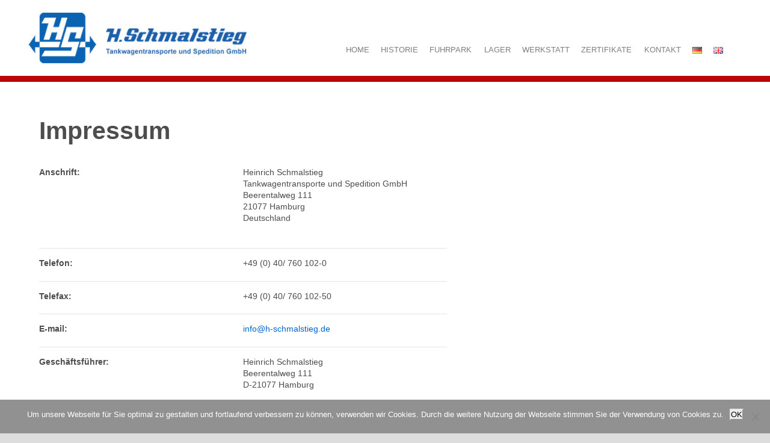

--- FILE ---
content_type: text/html; charset=UTF-8
request_url: https://h-schmalstieg.de/impressum/
body_size: 12050
content:
<!DOCTYPE html>
<!--[if IE 7]><html class="ie ie7 ltie8 ltie9" lang="de-DE"><![endif]-->
<!--[if IE 8]><html class="ie ie8 ltie9" lang="de-DE"><![endif]-->
<!--[if !(IE 7) | !(IE 8)  ]><!-->
<html lang="de-DE">
<!--<![endif]-->

<head>
	<meta charset="UTF-8" />
	<meta name="viewport" content="initial-scale=1.0" />	
		
	<link rel="pingback" href="https://h-schmalstieg.de/xmlrpc.php" />
	<title>Impressum &#8211; Heinrich Schmalstieg</title>
<meta name='robots' content='max-image-preview:large' />
	<style>img:is([sizes="auto" i], [sizes^="auto," i]) { contain-intrinsic-size: 3000px 1500px }</style>
	<link rel="alternate" type="application/rss+xml" title="Heinrich Schmalstieg &raquo; Feed" href="https://h-schmalstieg.de/feed/" />
<link rel="alternate" type="application/rss+xml" title="Heinrich Schmalstieg &raquo; Kommentar-Feed" href="https://h-schmalstieg.de/comments/feed/" />
<script type="text/javascript">
/* <![CDATA[ */
window._wpemojiSettings = {"baseUrl":"https:\/\/s.w.org\/images\/core\/emoji\/16.0.1\/72x72\/","ext":".png","svgUrl":"https:\/\/s.w.org\/images\/core\/emoji\/16.0.1\/svg\/","svgExt":".svg","source":{"concatemoji":"https:\/\/h-schmalstieg.de\/wp-includes\/js\/wp-emoji-release.min.js?ver=6.8.3"}};
/*! This file is auto-generated */
!function(s,n){var o,i,e;function c(e){try{var t={supportTests:e,timestamp:(new Date).valueOf()};sessionStorage.setItem(o,JSON.stringify(t))}catch(e){}}function p(e,t,n){e.clearRect(0,0,e.canvas.width,e.canvas.height),e.fillText(t,0,0);var t=new Uint32Array(e.getImageData(0,0,e.canvas.width,e.canvas.height).data),a=(e.clearRect(0,0,e.canvas.width,e.canvas.height),e.fillText(n,0,0),new Uint32Array(e.getImageData(0,0,e.canvas.width,e.canvas.height).data));return t.every(function(e,t){return e===a[t]})}function u(e,t){e.clearRect(0,0,e.canvas.width,e.canvas.height),e.fillText(t,0,0);for(var n=e.getImageData(16,16,1,1),a=0;a<n.data.length;a++)if(0!==n.data[a])return!1;return!0}function f(e,t,n,a){switch(t){case"flag":return n(e,"\ud83c\udff3\ufe0f\u200d\u26a7\ufe0f","\ud83c\udff3\ufe0f\u200b\u26a7\ufe0f")?!1:!n(e,"\ud83c\udde8\ud83c\uddf6","\ud83c\udde8\u200b\ud83c\uddf6")&&!n(e,"\ud83c\udff4\udb40\udc67\udb40\udc62\udb40\udc65\udb40\udc6e\udb40\udc67\udb40\udc7f","\ud83c\udff4\u200b\udb40\udc67\u200b\udb40\udc62\u200b\udb40\udc65\u200b\udb40\udc6e\u200b\udb40\udc67\u200b\udb40\udc7f");case"emoji":return!a(e,"\ud83e\udedf")}return!1}function g(e,t,n,a){var r="undefined"!=typeof WorkerGlobalScope&&self instanceof WorkerGlobalScope?new OffscreenCanvas(300,150):s.createElement("canvas"),o=r.getContext("2d",{willReadFrequently:!0}),i=(o.textBaseline="top",o.font="600 32px Arial",{});return e.forEach(function(e){i[e]=t(o,e,n,a)}),i}function t(e){var t=s.createElement("script");t.src=e,t.defer=!0,s.head.appendChild(t)}"undefined"!=typeof Promise&&(o="wpEmojiSettingsSupports",i=["flag","emoji"],n.supports={everything:!0,everythingExceptFlag:!0},e=new Promise(function(e){s.addEventListener("DOMContentLoaded",e,{once:!0})}),new Promise(function(t){var n=function(){try{var e=JSON.parse(sessionStorage.getItem(o));if("object"==typeof e&&"number"==typeof e.timestamp&&(new Date).valueOf()<e.timestamp+604800&&"object"==typeof e.supportTests)return e.supportTests}catch(e){}return null}();if(!n){if("undefined"!=typeof Worker&&"undefined"!=typeof OffscreenCanvas&&"undefined"!=typeof URL&&URL.createObjectURL&&"undefined"!=typeof Blob)try{var e="postMessage("+g.toString()+"("+[JSON.stringify(i),f.toString(),p.toString(),u.toString()].join(",")+"));",a=new Blob([e],{type:"text/javascript"}),r=new Worker(URL.createObjectURL(a),{name:"wpTestEmojiSupports"});return void(r.onmessage=function(e){c(n=e.data),r.terminate(),t(n)})}catch(e){}c(n=g(i,f,p,u))}t(n)}).then(function(e){for(var t in e)n.supports[t]=e[t],n.supports.everything=n.supports.everything&&n.supports[t],"flag"!==t&&(n.supports.everythingExceptFlag=n.supports.everythingExceptFlag&&n.supports[t]);n.supports.everythingExceptFlag=n.supports.everythingExceptFlag&&!n.supports.flag,n.DOMReady=!1,n.readyCallback=function(){n.DOMReady=!0}}).then(function(){return e}).then(function(){var e;n.supports.everything||(n.readyCallback(),(e=n.source||{}).concatemoji?t(e.concatemoji):e.wpemoji&&e.twemoji&&(t(e.twemoji),t(e.wpemoji)))}))}((window,document),window._wpemojiSettings);
/* ]]> */
</script>
<style id='wp-emoji-styles-inline-css' type='text/css'>

	img.wp-smiley, img.emoji {
		display: inline !important;
		border: none !important;
		box-shadow: none !important;
		height: 1em !important;
		width: 1em !important;
		margin: 0 0.07em !important;
		vertical-align: -0.1em !important;
		background: none !important;
		padding: 0 !important;
	}
</style>
<link rel='stylesheet' id='wp-block-library-css' href='https://h-schmalstieg.de/wp-includes/css/dist/block-library/style.min.css?ver=6.8.3' type='text/css' media='all' />
<style id='classic-theme-styles-inline-css' type='text/css'>
/*! This file is auto-generated */
.wp-block-button__link{color:#fff;background-color:#32373c;border-radius:9999px;box-shadow:none;text-decoration:none;padding:calc(.667em + 2px) calc(1.333em + 2px);font-size:1.125em}.wp-block-file__button{background:#32373c;color:#fff;text-decoration:none}
</style>
<style id='global-styles-inline-css' type='text/css'>
:root{--wp--preset--aspect-ratio--square: 1;--wp--preset--aspect-ratio--4-3: 4/3;--wp--preset--aspect-ratio--3-4: 3/4;--wp--preset--aspect-ratio--3-2: 3/2;--wp--preset--aspect-ratio--2-3: 2/3;--wp--preset--aspect-ratio--16-9: 16/9;--wp--preset--aspect-ratio--9-16: 9/16;--wp--preset--color--black: #000000;--wp--preset--color--cyan-bluish-gray: #abb8c3;--wp--preset--color--white: #ffffff;--wp--preset--color--pale-pink: #f78da7;--wp--preset--color--vivid-red: #cf2e2e;--wp--preset--color--luminous-vivid-orange: #ff6900;--wp--preset--color--luminous-vivid-amber: #fcb900;--wp--preset--color--light-green-cyan: #7bdcb5;--wp--preset--color--vivid-green-cyan: #00d084;--wp--preset--color--pale-cyan-blue: #8ed1fc;--wp--preset--color--vivid-cyan-blue: #0693e3;--wp--preset--color--vivid-purple: #9b51e0;--wp--preset--gradient--vivid-cyan-blue-to-vivid-purple: linear-gradient(135deg,rgba(6,147,227,1) 0%,rgb(155,81,224) 100%);--wp--preset--gradient--light-green-cyan-to-vivid-green-cyan: linear-gradient(135deg,rgb(122,220,180) 0%,rgb(0,208,130) 100%);--wp--preset--gradient--luminous-vivid-amber-to-luminous-vivid-orange: linear-gradient(135deg,rgba(252,185,0,1) 0%,rgba(255,105,0,1) 100%);--wp--preset--gradient--luminous-vivid-orange-to-vivid-red: linear-gradient(135deg,rgba(255,105,0,1) 0%,rgb(207,46,46) 100%);--wp--preset--gradient--very-light-gray-to-cyan-bluish-gray: linear-gradient(135deg,rgb(238,238,238) 0%,rgb(169,184,195) 100%);--wp--preset--gradient--cool-to-warm-spectrum: linear-gradient(135deg,rgb(74,234,220) 0%,rgb(151,120,209) 20%,rgb(207,42,186) 40%,rgb(238,44,130) 60%,rgb(251,105,98) 80%,rgb(254,248,76) 100%);--wp--preset--gradient--blush-light-purple: linear-gradient(135deg,rgb(255,206,236) 0%,rgb(152,150,240) 100%);--wp--preset--gradient--blush-bordeaux: linear-gradient(135deg,rgb(254,205,165) 0%,rgb(254,45,45) 50%,rgb(107,0,62) 100%);--wp--preset--gradient--luminous-dusk: linear-gradient(135deg,rgb(255,203,112) 0%,rgb(199,81,192) 50%,rgb(65,88,208) 100%);--wp--preset--gradient--pale-ocean: linear-gradient(135deg,rgb(255,245,203) 0%,rgb(182,227,212) 50%,rgb(51,167,181) 100%);--wp--preset--gradient--electric-grass: linear-gradient(135deg,rgb(202,248,128) 0%,rgb(113,206,126) 100%);--wp--preset--gradient--midnight: linear-gradient(135deg,rgb(2,3,129) 0%,rgb(40,116,252) 100%);--wp--preset--font-size--small: 13px;--wp--preset--font-size--medium: 20px;--wp--preset--font-size--large: 36px;--wp--preset--font-size--x-large: 42px;--wp--preset--spacing--20: 0.44rem;--wp--preset--spacing--30: 0.67rem;--wp--preset--spacing--40: 1rem;--wp--preset--spacing--50: 1.5rem;--wp--preset--spacing--60: 2.25rem;--wp--preset--spacing--70: 3.38rem;--wp--preset--spacing--80: 5.06rem;--wp--preset--shadow--natural: 6px 6px 9px rgba(0, 0, 0, 0.2);--wp--preset--shadow--deep: 12px 12px 50px rgba(0, 0, 0, 0.4);--wp--preset--shadow--sharp: 6px 6px 0px rgba(0, 0, 0, 0.2);--wp--preset--shadow--outlined: 6px 6px 0px -3px rgba(255, 255, 255, 1), 6px 6px rgba(0, 0, 0, 1);--wp--preset--shadow--crisp: 6px 6px 0px rgba(0, 0, 0, 1);}:where(.is-layout-flex){gap: 0.5em;}:where(.is-layout-grid){gap: 0.5em;}body .is-layout-flex{display: flex;}.is-layout-flex{flex-wrap: wrap;align-items: center;}.is-layout-flex > :is(*, div){margin: 0;}body .is-layout-grid{display: grid;}.is-layout-grid > :is(*, div){margin: 0;}:where(.wp-block-columns.is-layout-flex){gap: 2em;}:where(.wp-block-columns.is-layout-grid){gap: 2em;}:where(.wp-block-post-template.is-layout-flex){gap: 1.25em;}:where(.wp-block-post-template.is-layout-grid){gap: 1.25em;}.has-black-color{color: var(--wp--preset--color--black) !important;}.has-cyan-bluish-gray-color{color: var(--wp--preset--color--cyan-bluish-gray) !important;}.has-white-color{color: var(--wp--preset--color--white) !important;}.has-pale-pink-color{color: var(--wp--preset--color--pale-pink) !important;}.has-vivid-red-color{color: var(--wp--preset--color--vivid-red) !important;}.has-luminous-vivid-orange-color{color: var(--wp--preset--color--luminous-vivid-orange) !important;}.has-luminous-vivid-amber-color{color: var(--wp--preset--color--luminous-vivid-amber) !important;}.has-light-green-cyan-color{color: var(--wp--preset--color--light-green-cyan) !important;}.has-vivid-green-cyan-color{color: var(--wp--preset--color--vivid-green-cyan) !important;}.has-pale-cyan-blue-color{color: var(--wp--preset--color--pale-cyan-blue) !important;}.has-vivid-cyan-blue-color{color: var(--wp--preset--color--vivid-cyan-blue) !important;}.has-vivid-purple-color{color: var(--wp--preset--color--vivid-purple) !important;}.has-black-background-color{background-color: var(--wp--preset--color--black) !important;}.has-cyan-bluish-gray-background-color{background-color: var(--wp--preset--color--cyan-bluish-gray) !important;}.has-white-background-color{background-color: var(--wp--preset--color--white) !important;}.has-pale-pink-background-color{background-color: var(--wp--preset--color--pale-pink) !important;}.has-vivid-red-background-color{background-color: var(--wp--preset--color--vivid-red) !important;}.has-luminous-vivid-orange-background-color{background-color: var(--wp--preset--color--luminous-vivid-orange) !important;}.has-luminous-vivid-amber-background-color{background-color: var(--wp--preset--color--luminous-vivid-amber) !important;}.has-light-green-cyan-background-color{background-color: var(--wp--preset--color--light-green-cyan) !important;}.has-vivid-green-cyan-background-color{background-color: var(--wp--preset--color--vivid-green-cyan) !important;}.has-pale-cyan-blue-background-color{background-color: var(--wp--preset--color--pale-cyan-blue) !important;}.has-vivid-cyan-blue-background-color{background-color: var(--wp--preset--color--vivid-cyan-blue) !important;}.has-vivid-purple-background-color{background-color: var(--wp--preset--color--vivid-purple) !important;}.has-black-border-color{border-color: var(--wp--preset--color--black) !important;}.has-cyan-bluish-gray-border-color{border-color: var(--wp--preset--color--cyan-bluish-gray) !important;}.has-white-border-color{border-color: var(--wp--preset--color--white) !important;}.has-pale-pink-border-color{border-color: var(--wp--preset--color--pale-pink) !important;}.has-vivid-red-border-color{border-color: var(--wp--preset--color--vivid-red) !important;}.has-luminous-vivid-orange-border-color{border-color: var(--wp--preset--color--luminous-vivid-orange) !important;}.has-luminous-vivid-amber-border-color{border-color: var(--wp--preset--color--luminous-vivid-amber) !important;}.has-light-green-cyan-border-color{border-color: var(--wp--preset--color--light-green-cyan) !important;}.has-vivid-green-cyan-border-color{border-color: var(--wp--preset--color--vivid-green-cyan) !important;}.has-pale-cyan-blue-border-color{border-color: var(--wp--preset--color--pale-cyan-blue) !important;}.has-vivid-cyan-blue-border-color{border-color: var(--wp--preset--color--vivid-cyan-blue) !important;}.has-vivid-purple-border-color{border-color: var(--wp--preset--color--vivid-purple) !important;}.has-vivid-cyan-blue-to-vivid-purple-gradient-background{background: var(--wp--preset--gradient--vivid-cyan-blue-to-vivid-purple) !important;}.has-light-green-cyan-to-vivid-green-cyan-gradient-background{background: var(--wp--preset--gradient--light-green-cyan-to-vivid-green-cyan) !important;}.has-luminous-vivid-amber-to-luminous-vivid-orange-gradient-background{background: var(--wp--preset--gradient--luminous-vivid-amber-to-luminous-vivid-orange) !important;}.has-luminous-vivid-orange-to-vivid-red-gradient-background{background: var(--wp--preset--gradient--luminous-vivid-orange-to-vivid-red) !important;}.has-very-light-gray-to-cyan-bluish-gray-gradient-background{background: var(--wp--preset--gradient--very-light-gray-to-cyan-bluish-gray) !important;}.has-cool-to-warm-spectrum-gradient-background{background: var(--wp--preset--gradient--cool-to-warm-spectrum) !important;}.has-blush-light-purple-gradient-background{background: var(--wp--preset--gradient--blush-light-purple) !important;}.has-blush-bordeaux-gradient-background{background: var(--wp--preset--gradient--blush-bordeaux) !important;}.has-luminous-dusk-gradient-background{background: var(--wp--preset--gradient--luminous-dusk) !important;}.has-pale-ocean-gradient-background{background: var(--wp--preset--gradient--pale-ocean) !important;}.has-electric-grass-gradient-background{background: var(--wp--preset--gradient--electric-grass) !important;}.has-midnight-gradient-background{background: var(--wp--preset--gradient--midnight) !important;}.has-small-font-size{font-size: var(--wp--preset--font-size--small) !important;}.has-medium-font-size{font-size: var(--wp--preset--font-size--medium) !important;}.has-large-font-size{font-size: var(--wp--preset--font-size--large) !important;}.has-x-large-font-size{font-size: var(--wp--preset--font-size--x-large) !important;}
:where(.wp-block-post-template.is-layout-flex){gap: 1.25em;}:where(.wp-block-post-template.is-layout-grid){gap: 1.25em;}
:where(.wp-block-columns.is-layout-flex){gap: 2em;}:where(.wp-block-columns.is-layout-grid){gap: 2em;}
:root :where(.wp-block-pullquote){font-size: 1.5em;line-height: 1.6;}
</style>
<link rel='stylesheet' id='cookie-notice-front-css' href='https://h-schmalstieg.de/wp-content/plugins/cookie-notice/css/front.min.css?ver=2.5.9' type='text/css' media='all' />
<link rel='stylesheet' id='hotel-style-css' href='https://h-schmalstieg.de/wp-content/plugins/gdlr-hotel/gdlr-hotel.css?ver=6.8.3' type='text/css' media='all' />
<link rel='stylesheet' id='font-awesome-css' href='https://h-schmalstieg.de/wp-content/plugins/smooth-scroll-up/css/font-awesome.min.css?ver=4.6.3' type='text/css' media='all' />
<link rel='stylesheet' id='scrollup-css-css' href='https://h-schmalstieg.de/wp-content/plugins/smooth-scroll-up/css/scrollup.css?ver=6.8.3' type='text/css' media='all' />
<link rel='stylesheet' id='style-css' href='https://h-schmalstieg.de/wp-content/themes/hotelmaster/style.css?ver=6.8.3' type='text/css' media='all' />
<link rel='stylesheet' id='superfish-css' href='https://h-schmalstieg.de/wp-content/themes/hotelmaster/plugins/superfish/css/superfish.css?ver=6.8.3' type='text/css' media='all' />
<link rel='stylesheet' id='dlmenu-css' href='https://h-schmalstieg.de/wp-content/themes/hotelmaster/plugins/dl-menu/component.css?ver=6.8.3' type='text/css' media='all' />
<link rel='stylesheet' id='jquery-fancybox-css' href='https://h-schmalstieg.de/wp-content/themes/hotelmaster/plugins/fancybox/jquery.fancybox.css?ver=6.8.3' type='text/css' media='all' />
<link rel='stylesheet' id='hotelmaster-flexslider-css' href='https://h-schmalstieg.de/wp-content/themes/hotelmaster/plugins/flexslider/flexslider.css?ver=6.8.3' type='text/css' media='all' />
<link rel='stylesheet' id='style-responsive-css' href='https://h-schmalstieg.de/wp-content/themes/hotelmaster/stylesheet/style-responsive.css?ver=6.8.3' type='text/css' media='all' />
<link rel='stylesheet' id='style-custom-css' href='https://h-schmalstieg.de/wp-content/themes/hotelmaster/stylesheet/style-custom.css?1678450249&#038;ver=6.8.3' type='text/css' media='all' />
<link rel='stylesheet' id='jquery-lazyloadxt-spinner-css-css' href='//h-schmalstieg.de/wp-content/plugins/a3-lazy-load/assets/css/jquery.lazyloadxt.spinner.css?ver=6.8.3' type='text/css' media='all' />
<link rel='stylesheet' id='msl-main-css' href='https://h-schmalstieg.de/wp-content/plugins/master-slider/public/assets/css/masterslider.main.css?ver=3.11.0' type='text/css' media='all' />
<link rel='stylesheet' id='msl-custom-css' href='https://h-schmalstieg.de/wp-content/uploads/master-slider/custom.css?ver=9.8' type='text/css' media='all' />
<script type="text/javascript" id="cookie-notice-front-js-before">
/* <![CDATA[ */
var cnArgs = {"ajaxUrl":"https:\/\/h-schmalstieg.de\/wp-admin\/admin-ajax.php","nonce":"bcbdb4eea7","hideEffect":"fade","position":"bottom","onScroll":false,"onScrollOffset":100,"onClick":false,"cookieName":"cookie_notice_accepted","cookieTime":2592000,"cookieTimeRejected":2592000,"globalCookie":false,"redirection":false,"cache":false,"revokeCookies":false,"revokeCookiesOpt":"automatic"};
/* ]]> */
</script>
<script type="text/javascript" src="https://h-schmalstieg.de/wp-content/plugins/cookie-notice/js/front.min.js?ver=2.5.9" id="cookie-notice-front-js"></script>
<script type="text/javascript" src="https://h-schmalstieg.de/wp-includes/js/jquery/jquery.min.js?ver=3.7.1" id="jquery-core-js"></script>
<script type="text/javascript" src="https://h-schmalstieg.de/wp-includes/js/jquery/jquery-migrate.min.js?ver=3.4.1" id="jquery-migrate-js"></script>
<link rel="https://api.w.org/" href="https://h-schmalstieg.de/wp-json/" /><link rel="alternate" title="JSON" type="application/json" href="https://h-schmalstieg.de/wp-json/wp/v2/pages/34" /><link rel="EditURI" type="application/rsd+xml" title="RSD" href="https://h-schmalstieg.de/xmlrpc.php?rsd" />
<meta name="generator" content="WordPress 6.8.3" />
<link rel="canonical" href="https://h-schmalstieg.de/impressum/" />
<link rel='shortlink' href='https://h-schmalstieg.de/?p=34' />
<link rel="alternate" title="oEmbed (JSON)" type="application/json+oembed" href="https://h-schmalstieg.de/wp-json/oembed/1.0/embed?url=https%3A%2F%2Fh-schmalstieg.de%2Fimpressum%2F&#038;lang=de" />
<link rel="alternate" title="oEmbed (XML)" type="text/xml+oembed" href="https://h-schmalstieg.de/wp-json/oembed/1.0/embed?url=https%3A%2F%2Fh-schmalstieg.de%2Fimpressum%2F&#038;format=xml&#038;lang=de" />
<script>var ms_grabbing_curosr = 'https://h-schmalstieg.de/wp-content/plugins/master-slider/public/assets/css/common/grabbing.cur', ms_grab_curosr = 'https://h-schmalstieg.de/wp-content/plugins/master-slider/public/assets/css/common/grab.cur';</script>
<meta name="generator" content="MasterSlider 3.11.0 - Responsive Touch Image Slider | avt.li/msf" />
<link rel="shortcut icon" href="https://h-schmalstieg.de/wp-content/uploads/h_s_logo_202x145.png" type="image/x-icon" /><!-- load the script for older ie version -->
<!--[if lt IE 9]>
<script src="https://h-schmalstieg.de/wp-content/themes/hotelmaster/javascript/html5.js" type="text/javascript"></script>
<script src="https://h-schmalstieg.de/wp-content/themes/hotelmaster/plugins/easy-pie-chart/excanvas.js" type="text/javascript"></script>
<![endif]-->
</head>

<body class="wp-singular page-template-default page page-id-34 wp-theme-hotelmaster cookies-not-set _masterslider _ms_version_3.11.0  hotelmaster-button-classic-style  header-style-1  hotelmaster-classic-style  hotelmaster-single-classic-style">
<div class="body-wrapper  float-menu gdlr-icon-dark gdlr-header-solid" data-home="https://h-schmalstieg.de" >
		<header class="gdlr-header-wrapper">
		<!-- top navigation -->
		
		<!-- logo -->
		<div class="gdlr-header-inner">
						<div class="gdlr-header-container container">
				<!-- logo -->
				<div class="gdlr-logo">
					<div class="gdlr-logo-inner">
						<a href="https://h-schmalstieg.de" >
						<img src="https://h-schmalstieg.de/wp-content/uploads/h-schmalstieg-logo.jpg" alt="" width="404" height="95" />						</a>
						<div class="gdlr-responsive-navigation dl-menuwrapper" id="gdlr-responsive-navigation" ><button class="dl-trigger">Open Menu</button><ul id="menu-menu-1" class="dl-menu gdlr-main-mobile-menu"><li id="menu-item-196" class="menu-item menu-item-type-post_type menu-item-object-page menu-item-home menu-item-196"><a href="https://h-schmalstieg.de/">Home</a></li>
<li id="menu-item-198" class="menu-item menu-item-type-post_type menu-item-object-page menu-item-198"><a href="https://h-schmalstieg.de/historie/">Historie</a></li>
<li id="menu-item-202" class="menu-item menu-item-type-post_type menu-item-object-page menu-item-has-children menu-item-202"><a href="https://h-schmalstieg.de/tankwagen/">Fuhrpark</a>
<ul class="dl-submenu">
	<li id="menu-item-240" class="menu-item menu-item-type-post_type menu-item-object-page menu-item-240"><a href="https://h-schmalstieg.de/tankwagen/">Tankwagen</a></li>
	<li id="menu-item-239" class="menu-item menu-item-type-post_type menu-item-object-page menu-item-239"><a href="https://h-schmalstieg.de/bunkerboote/">Bunkerboote</a></li>
</ul>
</li>
<li id="menu-item-238" class="menu-item menu-item-type-post_type menu-item-object-page menu-item-238"><a href="https://h-schmalstieg.de/lager/">Lager</a></li>
<li id="menu-item-251" class="menu-item menu-item-type-post_type menu-item-object-page menu-item-251"><a href="https://h-schmalstieg.de/werkstatt/">Werkstatt</a></li>
<li id="menu-item-318" class="menu-item menu-item-type-post_type menu-item-object-page menu-item-has-children menu-item-318"><a href="https://h-schmalstieg.de/zertifikate/">Zertifikate</a>
<ul class="dl-submenu">
	<li id="menu-item-319" class="menu-item menu-item-type-post_type menu-item-object-page menu-item-319"><a href="https://h-schmalstieg.de/zertifikate/">Zertifikate</a></li>
	<li id="menu-item-317" class="menu-item menu-item-type-post_type menu-item-object-page menu-item-317"><a href="https://h-schmalstieg.de/awards/">Awards</a></li>
</ul>
</li>
<li id="menu-item-349" class="menu-item menu-item-type-post_type menu-item-object-page menu-item-349"><a href="https://h-schmalstieg.de/kontakt/">Kontakt</a></li>
<li id="menu-item-405-de" class="lang-item lang-item-3 lang-item-de current-lang lang-item-first menu-item menu-item-type-custom menu-item-object-custom menu-item-405-de"><a href="https://h-schmalstieg.de/impressum/" hreflang="de-DE" lang="de-DE"><img src="[data-uri]" alt="Deutsch" width="16" height="11" style="width: 16px; height: 11px;" /></a></li>
<li id="menu-item-405-en" class="lang-item lang-item-6 lang-item-en no-translation menu-item menu-item-type-custom menu-item-object-custom menu-item-405-en"><a href="https://h-schmalstieg.de/en/home-2/" hreflang="en-GB" lang="en-GB"><img src="[data-uri]" alt="English" width="16" height="11" style="width: 16px; height: 11px;" /></a></li>
</ul></div>					</div>
				</div>

				<!-- navigation -->
				<div class="gdlr-navigation-wrapper"><nav class="gdlr-navigation" id="gdlr-main-navigation" role="navigation"><ul id="menu-menu-2" class="sf-menu gdlr-main-menu"><li  class="menu-item menu-item-type-post_type menu-item-object-page menu-item-home menu-item-196menu-item menu-item-type-post_type menu-item-object-page menu-item-home menu-item-196 gdlr-normal-menu"><a href="https://h-schmalstieg.de/">Home</a></li>
<li  class="menu-item menu-item-type-post_type menu-item-object-page menu-item-198menu-item menu-item-type-post_type menu-item-object-page menu-item-198 gdlr-normal-menu"><a href="https://h-schmalstieg.de/historie/">Historie</a></li>
<li  class="menu-item menu-item-type-post_type menu-item-object-page menu-item-has-children menu-item-202menu-item menu-item-type-post_type menu-item-object-page menu-item-has-children menu-item-202 gdlr-normal-menu"><a href="https://h-schmalstieg.de/tankwagen/" class="sf-with-ul-pre">Fuhrpark</a>
<ul class="sub-menu">
	<li  class="menu-item menu-item-type-post_type menu-item-object-page menu-item-240"><a href="https://h-schmalstieg.de/tankwagen/">Tankwagen</a></li>
	<li  class="menu-item menu-item-type-post_type menu-item-object-page menu-item-239"><a href="https://h-schmalstieg.de/bunkerboote/">Bunkerboote</a></li>
</ul>
</li>
<li  class="menu-item menu-item-type-post_type menu-item-object-page menu-item-238menu-item menu-item-type-post_type menu-item-object-page menu-item-238 gdlr-normal-menu"><a href="https://h-schmalstieg.de/lager/">Lager</a></li>
<li  class="menu-item menu-item-type-post_type menu-item-object-page menu-item-251menu-item menu-item-type-post_type menu-item-object-page menu-item-251 gdlr-normal-menu"><a href="https://h-schmalstieg.de/werkstatt/">Werkstatt</a></li>
<li  class="menu-item menu-item-type-post_type menu-item-object-page menu-item-has-children menu-item-318menu-item menu-item-type-post_type menu-item-object-page menu-item-has-children menu-item-318 gdlr-normal-menu"><a href="https://h-schmalstieg.de/zertifikate/" class="sf-with-ul-pre">Zertifikate</a>
<ul class="sub-menu">
	<li  class="menu-item menu-item-type-post_type menu-item-object-page menu-item-319"><a href="https://h-schmalstieg.de/zertifikate/">Zertifikate</a></li>
	<li  class="menu-item menu-item-type-post_type menu-item-object-page menu-item-317"><a href="https://h-schmalstieg.de/awards/">Awards</a></li>
</ul>
</li>
<li  class="menu-item menu-item-type-post_type menu-item-object-page menu-item-349menu-item menu-item-type-post_type menu-item-object-page menu-item-349 gdlr-normal-menu"><a href="https://h-schmalstieg.de/kontakt/">Kontakt</a></li>
<li  class="lang-item lang-item-3 lang-item-de current-lang lang-item-first menu-item menu-item-type-custom menu-item-object-custom menu-item-405-delang-item lang-item-3 lang-item-de current-lang lang-item-first menu-item menu-item-type-custom menu-item-object-custom menu-item-405-de gdlr-normal-menu"><a href="https://h-schmalstieg.de/impressum/" hreflang="de-DE" lang="de-DE"><img src="[data-uri]" alt="Deutsch" width="16" height="11" style="width: 16px; height: 11px;" /></a></li>
<li  class="lang-item lang-item-6 lang-item-en no-translation menu-item menu-item-type-custom menu-item-object-custom menu-item-405-enlang-item lang-item-6 lang-item-en no-translation menu-item menu-item-type-custom menu-item-object-custom menu-item-405-en gdlr-normal-menu"><a href="https://h-schmalstieg.de/en/home-2/" hreflang="en-GB" lang="en-GB"><img src="[data-uri]" alt="English" width="16" height="11" style="width: 16px; height: 11px;" /></a></li>
</ul></nav>	
<span class="gdlr-menu-search-button-sep">•</span>
<i class="fa fa-search icon-search gdlr-menu-search-button" id="gdlr-menu-search-button" ></i>
<div class="gdlr-menu-search-wrap">
	<div class="gdlr-menu-search" id="gdlr-menu-search">
		<form method="get" id="searchform" action="https://h-schmalstieg.de/">
						<div class="search-text">
				<input type="text" value="Type Keywords" name="s" autocomplete="off" data-default="Type Keywords" />
			</div>
			<input type="submit" value="" />
			<div class="clear"></div>
		</form>	
	</div>		
</div>		
<div class="gdlr-navigation-gimmick " id="gdlr-navigation-gimmick"></div><div class="clear"></div></div>
								<div class="clear"></div>
			</div>
		</div>
	</header>
	<div id="gdlr-header-substitute" ></div>
			<!-- is search -->	<div class="content-wrapper">
	<div class="gdlr-content">

		<!-- Above Sidebar Section-->
						
		<!-- Sidebar With Content Section-->
		<div class="with-sidebar-wrapper"><section id="content-section-1" ><div class="section-container container"><div class="three-fifth columns" ><div class="gdlr-item gdlr-content-item" ><h2><strong>Impressum</strong></h2>
<table style="border-collapse: collapse; width: 100%; height: 336px;" border="1">
<tbody>
<tr style="height: 120px;">
<td style="width: 50%; height: 120px; text-align: left;"><strong>Anschrift:</strong></td>
<td style="width: 50%; height: 120px; text-align: left;">Heinrich Schmalstieg<br />
Tankwagentransporte und Spedition GmbH<br />
Beerentalweg 111<br />
21077 Hamburg<br />
Deutschland</td>
</tr>
<tr style="height: 24px;">
<td style="width: 50%; height: 24px; text-align: left;"><strong>Telefon: </strong></td>
<td style="width: 50%; height: 24px; text-align: left;">+49 (0) 40/ 760 102-0</td>
</tr>
<tr style="height: 23px;">
<td style="width: 50%; height: 23px; text-align: left;"><strong>Telefax:</strong></td>
<td style="width: 50%; height: 23px; text-align: left;">+49 (0) 40/ 760 102-50</td>
</tr>
<tr style="height: 24px;">
<td style="width: 50%; height: 24px; text-align: left;"><strong>E-mail:</strong></td>
<td style="width: 50%; height: 24px; text-align: left;"><a href="mailto:info@h-schmalstieg.de">info@h-schmalstieg.de</a></td>
</tr>
<tr style="height: 24px;">
<td style="width: 50%; height: 24px; text-align: left;"><strong>Geschäftsführer:</strong></td>
<td style="width: 50%; height: 24px; text-align: left;">Heinrich Schmalstieg<br />
Beerentalweg 111<br />
D-21077 Hamburg</td>
</tr>
<tr style="height: 24px;">
<td style="width: 50%; height: 24px; text-align: left;"><strong>Ust-ID-Nr.:</strong></td>
<td style="width: 50%; height: 24px; text-align: left;">DE257030869</td>
</tr>
<tr style="height: 24px;">
<td style="width: 50%; height: 24px; text-align: left;"><strong>Bankverbindungen</strong></td>
<td style="width: 50%; height: 24px; text-align: left;">Hamburger Sparkasse<br />
BLZ 200 505 50<br />
Konto 1262121534<br />
IBAN: DE33 2005 0550 1262 1215 34<br />
Swift / BIC: HASPDEHHXXX</td>
</tr>
<tr style="height: 24px;">
<td style="width: 50%; height: 25px; text-align: left;"><strong>Handelsregister Nummer:</strong></td>
<td style="width: 50%; height: 25px; text-align: left;">HRB 103297<br />
Amtsgericht Hamburg</td>
</tr>
<tr style="height: 24px;">
<td style="width: 50%; height: 24px; text-align: left;"><strong>Aufsichtsbehörde:</strong></td>
<td style="width: 50%; height: 24px; text-align: left;">Freie und Hansestadt Hamburg<br />
Behörde für Wirtschaft, Verkehr und Innovation<br />
Verkehrsgewerbeaufsicht<br />
Omnibus-, Stadtbahn- und U-Bahnverkehr<br />
Stadthausbrücke 8<br />
20355 Hamburg</td>
</tr>
<tr style="height: 24px;">
<td style="width: 50%; height: 24px; text-align: left;"><strong>BALM:</strong></td>
<td style="width: 50%; height: 24px; text-align: left;">Bundesamt für Logistik und Mobilität<br />
Werderstr. 34<br />
50672 Köln</td>
</tr>
</tbody>
</table>
</div><div class="gdlr-item gdlr-content-item" ><h3><strong>Haftungsausschluss</strong></h3>
<p>Trotz sorgfältiger inhaltlicher Kontrolle übernehmen wir keine Haftung für die Inhalte externer Links. Für deren Inhalte sind ausschließlich die jeweiligen Betreiber verantwortlich.<br />
Alle Informationen und Abbildungen, die Sie auf unseren Seiten vorfinden, sind, soweit nicht anders angegeben, Eigentum der Fa. Heinrich Schmalstieg GmbH. Jede Weiterverwendung bedarf der schriftlichen Genehmigung des Eigentümers.<br />
Sämtliche Bilder auf diesen Seiten sind, soweit nicht anders ausgeschrieben, Eigentum der Fa. Heinrich Schmalstieg GmbH. Eine Weiterverwendung bedarf der ausdrücklichen schrifftlichen Genehmigung des Eigentümers.</p>
<p>© Schmalstieg. Alle Rechte vorbehalten.</p>
<h3><strong>Google Analytics</strong></h3>
<p>„Diese Website benutzt Google Analytics, einen Webanalysedienst der Google Inc. („Google“). Google Analytics verwendet sog. „Cookies“, Textdateien, die auf Ihrem Computer gespeichert werden und die eine Analyse der Benutzung der Website durch Sie ermöglichen. Die durch den Cookie erzeugten Informationen über Ihre Benutzung dieser Website (einschließlich Ihrer IP-Adresse) wird an einen Server von Google in den USA übertragen und dort gespeichert. Google wird diese Informationen benutzen, um Ihre Nutzung der Website auszuwerten, um Reports über die Websiteaktivitäten für die Websitebetreiber zusammenzustellen und um weitere mit der Websitenutzung und der Internetnutzung verbundene Dienstleistungen zu erbringen. Auch wird Google diese Informationen gegebenenfalls an Dritte übertragen, sofern dies gesetzlich vorgeschrieben oder soweit Dritte diese Daten im Auftrag von Google verarbeiten. Google wird in keinem Fall Ihre IP-Adresse mit anderen Daten von Google in Verbindung bringen. Sie können die Installation der Cookies durch eine entsprechende Einstellung Ihrer Browser Software verhindern; wir weisen Sie jedoch darauf hin, dass Sie in diesem Fall gegebenenfalls nicht sämtliche Funktionen dieser Website vollumfänglich nutzen können. Durch die Nutzung dieser Website erklären Sie sich mit der Bearbeitung der über Sie erhobenen Daten durch Google in der zuvor beschriebenen Art und Weise und zu dem zuvor benannten Zweck einverstanden.“</p>
</div></div><div class="clear"></div><div class="clear"></div><div class="gdlr-item gdlr-content-item"  style="margin-bottom: 100px;" ></div><div class="clear"></div></div></section></div>
		
		<!-- Below Sidebar Section-->
		
		
	</div><!-- gdlr-content -->
		<div class="clear" ></div>
	</div><!-- content wrapper -->

		
	<footer class="footer-wrapper" >
				<div class="footer-container container">
										<div class="footer-column four columns" id="footer-widget-1" >
					<div id="text-2" class="widget widget_text gdlr-item gdlr-widget">			<div class="textwidget"><p><strong>Heinrich Schmalstieg</strong><br />
Tankwagentransporte und Spedition GmbH<br />
Beerentalweg 111<br />
21077 Hamburg<br />
Deutschland</p>
</div>
		</div>				</div>
										<div class="footer-column four columns" id="footer-widget-2" >
					<div id="text-3" class="widget widget_text gdlr-item gdlr-widget">			<div class="textwidget"><p></br><br />
</br>Telefon: +49 (0) 40 / 760 102-0<br />
Telefax: +49 (0) 40 / 760 102-50</p>
</div>
		</div>				</div>
										<div class="footer-column four columns" id="footer-widget-3" >
					<div id="text-4" class="widget widget_text gdlr-item gdlr-widget">			<div class="textwidget"><p></br><br />
</br><br />
E-Mail: <a href="mailto:info@h-schmalstieg.de">info@h-schmalstieg.de</a></p>
</div>
		</div>				</div>
									<div class="clear"></div>
		</div>
				
				<div class="copyright-wrapper">
			<div class="copyright-container container">
				<div class="copyright-left">
					<a href="https://www.h-schmalstieg.de/" style="margin-right: 10px; margin-left: 10px;">HOME</a> | <a href="https://h-schmalstieg.de/impressum/" style="margin-right: 10px; margin-left: 10px;">IMPRESSUM</a> | <a href="https://h-schmalstieg.de/datenschutz/" style="margin-right: 10px; margin-left: 10px;">DATENSCHUTZ</a> | <a href="https://h-schmalstieg.de/kontakt/" style="margin-right: 10px; margin-left: 10px;">KONTAKT<a/>

				</div>
				<div class="copyright-right">
					<a style="margin-right: 10px; margin-left: 10px; color: #ffffff">Copyright 2018.  All rights reserved<a/>				</div>
				<div class="clear"></div>
			</div>
		</div>
			</footer>
	</div> <!-- body-wrapper -->
<script type="speculationrules">
{"prefetch":[{"source":"document","where":{"and":[{"href_matches":"\/*"},{"not":{"href_matches":["\/wp-*.php","\/wp-admin\/*","\/wp-content\/uploads\/*","\/wp-content\/*","\/wp-content\/plugins\/*","\/wp-content\/themes\/hotelmaster\/*","\/*\\?(.+)"]}},{"not":{"selector_matches":"a[rel~=\"nofollow\"]"}},{"not":{"selector_matches":".no-prefetch, .no-prefetch a"}}]},"eagerness":"conservative"}]}
</script>
<script> var $nocnflct = jQuery.noConflict();
			$nocnflct(function () {
			    $nocnflct.scrollUp({
				scrollName: 'scrollUp', // Element ID
				scrollClass: 'scrollUp scrollup-link scrollup-right', // Element Class
				scrollDistance: 300, // Distance from top/bottom before showing element (px)
				scrollFrom: 'top', // top or bottom
				scrollSpeed: 300, // Speed back to top (ms )
				easingType: 'linear', // Scroll to top easing (see http://easings.net/)
				animation: 'none', // Fade, slide, none
				animationInSpeed: 200, // Animation in speed (ms )
				animationOutSpeed: 200, // Animation out speed (ms )
				scrollText: '<id class="fa fa-angle-double-up fa-5x"></id>', // Text for element, can contain HTML
				scrollTitle: false, // Set a custom link title if required. Defaults to scrollText
				scrollImg: false, // Set true to use image
				activeOverlay: false, // Set CSS color to display scrollUp active point
				zIndex: 2147483647 // Z-Index for the overlay
			    });
			});</script><script type="text/javascript"></script><script type="text/javascript" src="https://h-schmalstieg.de/wp-includes/js/jquery/ui/core.min.js?ver=1.13.3" id="jquery-ui-core-js"></script>
<script type="text/javascript" src="https://h-schmalstieg.de/wp-includes/js/jquery/ui/datepicker.min.js?ver=1.13.3" id="jquery-ui-datepicker-js"></script>
<script type="text/javascript" id="jquery-ui-datepicker-js-after">
/* <![CDATA[ */
jQuery(function(jQuery){jQuery.datepicker.setDefaults({"closeText":"Schlie\u00dfen","currentText":"Heute","monthNames":["Januar","Februar","M\u00e4rz","April","Mai","Juni","Juli","August","September","Oktober","November","Dezember"],"monthNamesShort":["Jan.","Feb.","M\u00e4rz","Apr.","Mai","Juni","Juli","Aug.","Sep.","Okt.","Nov.","Dez."],"nextText":"Weiter","prevText":"Zur\u00fcck","dayNames":["Sonntag","Montag","Dienstag","Mittwoch","Donnerstag","Freitag","Samstag"],"dayNamesShort":["So.","Mo.","Di.","Mi.","Do.","Fr.","Sa."],"dayNamesMin":["S","M","D","M","D","F","S"],"dateFormat":"MM d, yy","firstDay":1,"isRTL":false});});
/* ]]> */
</script>
<script type="text/javascript" id="hotel-script-js-extra">
/* <![CDATA[ */
var objectL10n = {"closeText":"Done","currentText":"Today","monthNames":["Januar","Februar","M\u00e4rz","April","Mai","Juni","Juli","August","September","Oktober","November","Dezember"],"monthNamesShort":["Jan.","Feb.","M\u00e4rz","Apr.","Mai","Juni","Juli","Aug.","Sep.","Okt.","Nov.","Dez."],"monthStatus":"Show a different month","dayNames":["Sonntag","Montag","Dienstag","Mittwoch","Donnerstag","Freitag","Samstag"],"dayNamesShort":["So.","Mo.","Di.","Mi.","Do.","Fr.","Sa."],"dayNamesMin":["S","M","D","M","D","F","S"],"firstDay":"1"};
/* ]]> */
</script>
<script type="text/javascript" src="https://h-schmalstieg.de/wp-content/plugins/gdlr-hotel/gdlr-hotel.js?ver=1.0.0" id="hotel-script-js"></script>
<script type="text/javascript" src="https://h-schmalstieg.de/wp-content/plugins/smooth-scroll-up/js/jquery.scrollUp.min.js?ver=6.8.3" id="scrollup-js-js"></script>
<script type="text/javascript" src="https://h-schmalstieg.de/wp-content/themes/hotelmaster/plugins/superfish/js/superfish.js?ver=1.0" id="superfish-js"></script>
<script type="text/javascript" src="https://h-schmalstieg.de/wp-includes/js/hoverIntent.min.js?ver=1.10.2" id="hoverIntent-js"></script>
<script type="text/javascript" src="https://h-schmalstieg.de/wp-content/themes/hotelmaster/plugins/dl-menu/modernizr.custom.js?ver=1.0" id="modernizr-js"></script>
<script type="text/javascript" src="https://h-schmalstieg.de/wp-content/themes/hotelmaster/plugins/dl-menu/jquery.dlmenu.js?ver=1.0" id="dlmenu-js"></script>
<script type="text/javascript" src="https://h-schmalstieg.de/wp-content/themes/hotelmaster/plugins/jquery.easing.js?ver=1.0" id="jquery-easing-js"></script>
<script type="text/javascript" src="https://h-schmalstieg.de/wp-content/themes/hotelmaster/plugins/jquery.transit.min.js?ver=1.0" id="jquery-transit-js"></script>
<script type="text/javascript" src="https://h-schmalstieg.de/wp-content/themes/hotelmaster/plugins/fancybox/jquery.fancybox.pack.js?ver=1.0" id="jquery-fancybox-js"></script>
<script type="text/javascript" src="https://h-schmalstieg.de/wp-content/themes/hotelmaster/plugins/fancybox/helpers/jquery.fancybox-media.js?ver=1.0" id="jquery-fancybox-media-js"></script>
<script type="text/javascript" src="https://h-schmalstieg.de/wp-content/themes/hotelmaster/plugins/flexslider/jquery.flexslider.js?ver=1.0" id="hotelmaster-flexslider-js"></script>
<script type="text/javascript" src="https://h-schmalstieg.de/wp-content/themes/hotelmaster/javascript/gdlr-script.js?ver=1.0" id="gdlr-script-js"></script>
<script type="text/javascript" id="jquery-lazyloadxt-js-extra">
/* <![CDATA[ */
var a3_lazyload_params = {"apply_images":"1","apply_videos":"1"};
/* ]]> */
</script>
<script type="text/javascript" src="//h-schmalstieg.de/wp-content/plugins/a3-lazy-load/assets/js/jquery.lazyloadxt.extra.min.js?ver=2.7.6" id="jquery-lazyloadxt-js"></script>
<script type="text/javascript" src="//h-schmalstieg.de/wp-content/plugins/a3-lazy-load/assets/js/jquery.lazyloadxt.srcset.min.js?ver=2.7.6" id="jquery-lazyloadxt-srcset-js"></script>
<script type="text/javascript" id="jquery-lazyloadxt-extend-js-extra">
/* <![CDATA[ */
var a3_lazyload_extend_params = {"edgeY":"0","horizontal_container_classnames":""};
/* ]]> */
</script>
<script type="text/javascript" src="//h-schmalstieg.de/wp-content/plugins/a3-lazy-load/assets/js/jquery.lazyloadxt.extend.js?ver=2.7.6" id="jquery-lazyloadxt-extend-js"></script>

		<!-- Cookie Notice plugin v2.5.9 by Hu-manity.co https://hu-manity.co/ -->
		<div id="cookie-notice" role="dialog" class="cookie-notice-hidden cookie-revoke-hidden cn-position-bottom" aria-label="Cookie Notice" style="background-color: rgba(145,145,145,1);"><div class="cookie-notice-container" style="color: #fff"><span id="cn-notice-text" class="cn-text-container">Um unsere Webseite für Sie optimal zu gestalten und fortlaufend verbessern zu können, verwenden wir Cookies. Durch die weitere Nutzung der Webseite stimmen Sie der Verwendung von Cookies zu.</span><span id="cn-notice-buttons" class="cn-buttons-container"><button id="cn-accept-cookie" data-cookie-set="accept" class="cn-set-cookie cn-button cn-button-custom button" aria-label="OK">OK</button></span><button id="cn-close-notice" data-cookie-set="accept" class="cn-close-icon" aria-label="Nein"></button></div>
			
		</div>
		<!-- / Cookie Notice plugin --></body>
</html>